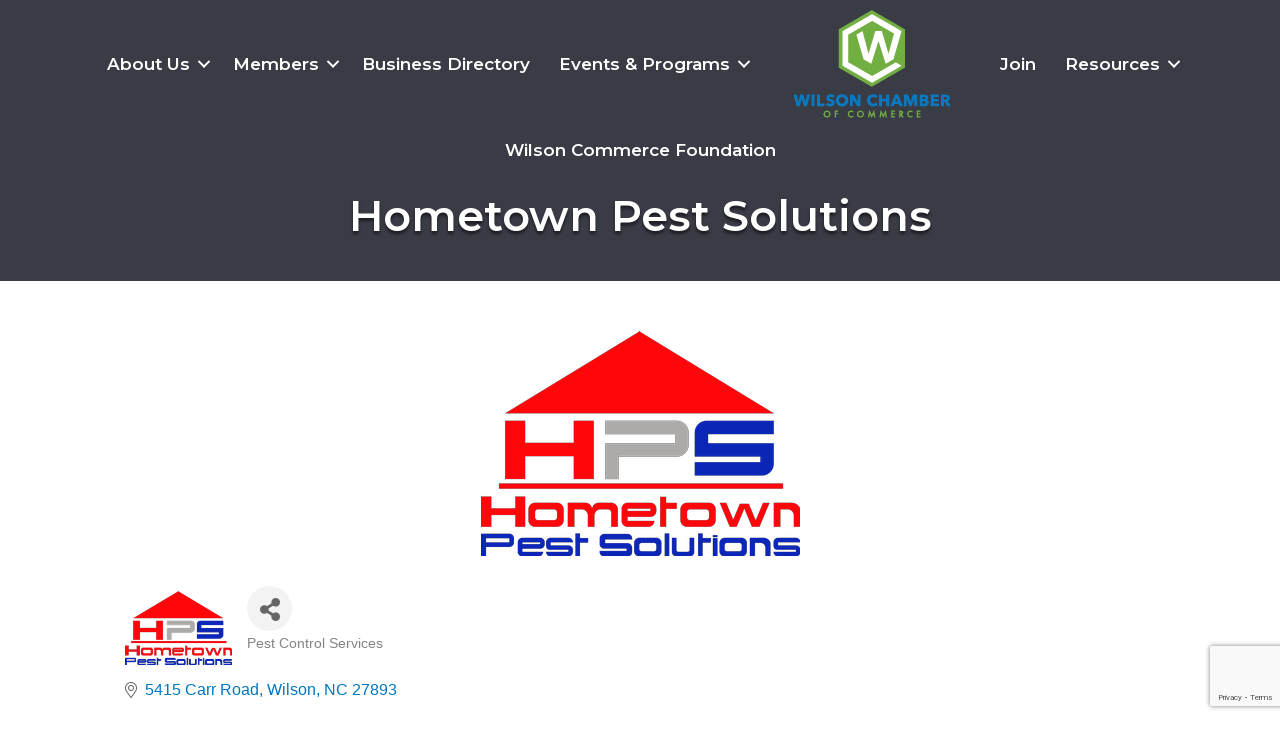

--- FILE ---
content_type: text/html; charset=utf-8
request_url: https://www.google.com/recaptcha/enterprise/anchor?ar=1&k=6LfI_T8rAAAAAMkWHrLP_GfSf3tLy9tKa839wcWa&co=aHR0cHM6Ly9idXNpbmVzcy53aWxzb25uY2NoYW1iZXIuY29tOjQ0Mw..&hl=en&v=7gg7H51Q-naNfhmCP3_R47ho&size=invisible&anchor-ms=20000&execute-ms=30000&cb=d9o5v4afghgj
body_size: 48422
content:
<!DOCTYPE HTML><html dir="ltr" lang="en"><head><meta http-equiv="Content-Type" content="text/html; charset=UTF-8">
<meta http-equiv="X-UA-Compatible" content="IE=edge">
<title>reCAPTCHA</title>
<style type="text/css">
/* cyrillic-ext */
@font-face {
  font-family: 'Roboto';
  font-style: normal;
  font-weight: 400;
  font-stretch: 100%;
  src: url(//fonts.gstatic.com/s/roboto/v48/KFO7CnqEu92Fr1ME7kSn66aGLdTylUAMa3GUBHMdazTgWw.woff2) format('woff2');
  unicode-range: U+0460-052F, U+1C80-1C8A, U+20B4, U+2DE0-2DFF, U+A640-A69F, U+FE2E-FE2F;
}
/* cyrillic */
@font-face {
  font-family: 'Roboto';
  font-style: normal;
  font-weight: 400;
  font-stretch: 100%;
  src: url(//fonts.gstatic.com/s/roboto/v48/KFO7CnqEu92Fr1ME7kSn66aGLdTylUAMa3iUBHMdazTgWw.woff2) format('woff2');
  unicode-range: U+0301, U+0400-045F, U+0490-0491, U+04B0-04B1, U+2116;
}
/* greek-ext */
@font-face {
  font-family: 'Roboto';
  font-style: normal;
  font-weight: 400;
  font-stretch: 100%;
  src: url(//fonts.gstatic.com/s/roboto/v48/KFO7CnqEu92Fr1ME7kSn66aGLdTylUAMa3CUBHMdazTgWw.woff2) format('woff2');
  unicode-range: U+1F00-1FFF;
}
/* greek */
@font-face {
  font-family: 'Roboto';
  font-style: normal;
  font-weight: 400;
  font-stretch: 100%;
  src: url(//fonts.gstatic.com/s/roboto/v48/KFO7CnqEu92Fr1ME7kSn66aGLdTylUAMa3-UBHMdazTgWw.woff2) format('woff2');
  unicode-range: U+0370-0377, U+037A-037F, U+0384-038A, U+038C, U+038E-03A1, U+03A3-03FF;
}
/* math */
@font-face {
  font-family: 'Roboto';
  font-style: normal;
  font-weight: 400;
  font-stretch: 100%;
  src: url(//fonts.gstatic.com/s/roboto/v48/KFO7CnqEu92Fr1ME7kSn66aGLdTylUAMawCUBHMdazTgWw.woff2) format('woff2');
  unicode-range: U+0302-0303, U+0305, U+0307-0308, U+0310, U+0312, U+0315, U+031A, U+0326-0327, U+032C, U+032F-0330, U+0332-0333, U+0338, U+033A, U+0346, U+034D, U+0391-03A1, U+03A3-03A9, U+03B1-03C9, U+03D1, U+03D5-03D6, U+03F0-03F1, U+03F4-03F5, U+2016-2017, U+2034-2038, U+203C, U+2040, U+2043, U+2047, U+2050, U+2057, U+205F, U+2070-2071, U+2074-208E, U+2090-209C, U+20D0-20DC, U+20E1, U+20E5-20EF, U+2100-2112, U+2114-2115, U+2117-2121, U+2123-214F, U+2190, U+2192, U+2194-21AE, U+21B0-21E5, U+21F1-21F2, U+21F4-2211, U+2213-2214, U+2216-22FF, U+2308-230B, U+2310, U+2319, U+231C-2321, U+2336-237A, U+237C, U+2395, U+239B-23B7, U+23D0, U+23DC-23E1, U+2474-2475, U+25AF, U+25B3, U+25B7, U+25BD, U+25C1, U+25CA, U+25CC, U+25FB, U+266D-266F, U+27C0-27FF, U+2900-2AFF, U+2B0E-2B11, U+2B30-2B4C, U+2BFE, U+3030, U+FF5B, U+FF5D, U+1D400-1D7FF, U+1EE00-1EEFF;
}
/* symbols */
@font-face {
  font-family: 'Roboto';
  font-style: normal;
  font-weight: 400;
  font-stretch: 100%;
  src: url(//fonts.gstatic.com/s/roboto/v48/KFO7CnqEu92Fr1ME7kSn66aGLdTylUAMaxKUBHMdazTgWw.woff2) format('woff2');
  unicode-range: U+0001-000C, U+000E-001F, U+007F-009F, U+20DD-20E0, U+20E2-20E4, U+2150-218F, U+2190, U+2192, U+2194-2199, U+21AF, U+21E6-21F0, U+21F3, U+2218-2219, U+2299, U+22C4-22C6, U+2300-243F, U+2440-244A, U+2460-24FF, U+25A0-27BF, U+2800-28FF, U+2921-2922, U+2981, U+29BF, U+29EB, U+2B00-2BFF, U+4DC0-4DFF, U+FFF9-FFFB, U+10140-1018E, U+10190-1019C, U+101A0, U+101D0-101FD, U+102E0-102FB, U+10E60-10E7E, U+1D2C0-1D2D3, U+1D2E0-1D37F, U+1F000-1F0FF, U+1F100-1F1AD, U+1F1E6-1F1FF, U+1F30D-1F30F, U+1F315, U+1F31C, U+1F31E, U+1F320-1F32C, U+1F336, U+1F378, U+1F37D, U+1F382, U+1F393-1F39F, U+1F3A7-1F3A8, U+1F3AC-1F3AF, U+1F3C2, U+1F3C4-1F3C6, U+1F3CA-1F3CE, U+1F3D4-1F3E0, U+1F3ED, U+1F3F1-1F3F3, U+1F3F5-1F3F7, U+1F408, U+1F415, U+1F41F, U+1F426, U+1F43F, U+1F441-1F442, U+1F444, U+1F446-1F449, U+1F44C-1F44E, U+1F453, U+1F46A, U+1F47D, U+1F4A3, U+1F4B0, U+1F4B3, U+1F4B9, U+1F4BB, U+1F4BF, U+1F4C8-1F4CB, U+1F4D6, U+1F4DA, U+1F4DF, U+1F4E3-1F4E6, U+1F4EA-1F4ED, U+1F4F7, U+1F4F9-1F4FB, U+1F4FD-1F4FE, U+1F503, U+1F507-1F50B, U+1F50D, U+1F512-1F513, U+1F53E-1F54A, U+1F54F-1F5FA, U+1F610, U+1F650-1F67F, U+1F687, U+1F68D, U+1F691, U+1F694, U+1F698, U+1F6AD, U+1F6B2, U+1F6B9-1F6BA, U+1F6BC, U+1F6C6-1F6CF, U+1F6D3-1F6D7, U+1F6E0-1F6EA, U+1F6F0-1F6F3, U+1F6F7-1F6FC, U+1F700-1F7FF, U+1F800-1F80B, U+1F810-1F847, U+1F850-1F859, U+1F860-1F887, U+1F890-1F8AD, U+1F8B0-1F8BB, U+1F8C0-1F8C1, U+1F900-1F90B, U+1F93B, U+1F946, U+1F984, U+1F996, U+1F9E9, U+1FA00-1FA6F, U+1FA70-1FA7C, U+1FA80-1FA89, U+1FA8F-1FAC6, U+1FACE-1FADC, U+1FADF-1FAE9, U+1FAF0-1FAF8, U+1FB00-1FBFF;
}
/* vietnamese */
@font-face {
  font-family: 'Roboto';
  font-style: normal;
  font-weight: 400;
  font-stretch: 100%;
  src: url(//fonts.gstatic.com/s/roboto/v48/KFO7CnqEu92Fr1ME7kSn66aGLdTylUAMa3OUBHMdazTgWw.woff2) format('woff2');
  unicode-range: U+0102-0103, U+0110-0111, U+0128-0129, U+0168-0169, U+01A0-01A1, U+01AF-01B0, U+0300-0301, U+0303-0304, U+0308-0309, U+0323, U+0329, U+1EA0-1EF9, U+20AB;
}
/* latin-ext */
@font-face {
  font-family: 'Roboto';
  font-style: normal;
  font-weight: 400;
  font-stretch: 100%;
  src: url(//fonts.gstatic.com/s/roboto/v48/KFO7CnqEu92Fr1ME7kSn66aGLdTylUAMa3KUBHMdazTgWw.woff2) format('woff2');
  unicode-range: U+0100-02BA, U+02BD-02C5, U+02C7-02CC, U+02CE-02D7, U+02DD-02FF, U+0304, U+0308, U+0329, U+1D00-1DBF, U+1E00-1E9F, U+1EF2-1EFF, U+2020, U+20A0-20AB, U+20AD-20C0, U+2113, U+2C60-2C7F, U+A720-A7FF;
}
/* latin */
@font-face {
  font-family: 'Roboto';
  font-style: normal;
  font-weight: 400;
  font-stretch: 100%;
  src: url(//fonts.gstatic.com/s/roboto/v48/KFO7CnqEu92Fr1ME7kSn66aGLdTylUAMa3yUBHMdazQ.woff2) format('woff2');
  unicode-range: U+0000-00FF, U+0131, U+0152-0153, U+02BB-02BC, U+02C6, U+02DA, U+02DC, U+0304, U+0308, U+0329, U+2000-206F, U+20AC, U+2122, U+2191, U+2193, U+2212, U+2215, U+FEFF, U+FFFD;
}
/* cyrillic-ext */
@font-face {
  font-family: 'Roboto';
  font-style: normal;
  font-weight: 500;
  font-stretch: 100%;
  src: url(//fonts.gstatic.com/s/roboto/v48/KFO7CnqEu92Fr1ME7kSn66aGLdTylUAMa3GUBHMdazTgWw.woff2) format('woff2');
  unicode-range: U+0460-052F, U+1C80-1C8A, U+20B4, U+2DE0-2DFF, U+A640-A69F, U+FE2E-FE2F;
}
/* cyrillic */
@font-face {
  font-family: 'Roboto';
  font-style: normal;
  font-weight: 500;
  font-stretch: 100%;
  src: url(//fonts.gstatic.com/s/roboto/v48/KFO7CnqEu92Fr1ME7kSn66aGLdTylUAMa3iUBHMdazTgWw.woff2) format('woff2');
  unicode-range: U+0301, U+0400-045F, U+0490-0491, U+04B0-04B1, U+2116;
}
/* greek-ext */
@font-face {
  font-family: 'Roboto';
  font-style: normal;
  font-weight: 500;
  font-stretch: 100%;
  src: url(//fonts.gstatic.com/s/roboto/v48/KFO7CnqEu92Fr1ME7kSn66aGLdTylUAMa3CUBHMdazTgWw.woff2) format('woff2');
  unicode-range: U+1F00-1FFF;
}
/* greek */
@font-face {
  font-family: 'Roboto';
  font-style: normal;
  font-weight: 500;
  font-stretch: 100%;
  src: url(//fonts.gstatic.com/s/roboto/v48/KFO7CnqEu92Fr1ME7kSn66aGLdTylUAMa3-UBHMdazTgWw.woff2) format('woff2');
  unicode-range: U+0370-0377, U+037A-037F, U+0384-038A, U+038C, U+038E-03A1, U+03A3-03FF;
}
/* math */
@font-face {
  font-family: 'Roboto';
  font-style: normal;
  font-weight: 500;
  font-stretch: 100%;
  src: url(//fonts.gstatic.com/s/roboto/v48/KFO7CnqEu92Fr1ME7kSn66aGLdTylUAMawCUBHMdazTgWw.woff2) format('woff2');
  unicode-range: U+0302-0303, U+0305, U+0307-0308, U+0310, U+0312, U+0315, U+031A, U+0326-0327, U+032C, U+032F-0330, U+0332-0333, U+0338, U+033A, U+0346, U+034D, U+0391-03A1, U+03A3-03A9, U+03B1-03C9, U+03D1, U+03D5-03D6, U+03F0-03F1, U+03F4-03F5, U+2016-2017, U+2034-2038, U+203C, U+2040, U+2043, U+2047, U+2050, U+2057, U+205F, U+2070-2071, U+2074-208E, U+2090-209C, U+20D0-20DC, U+20E1, U+20E5-20EF, U+2100-2112, U+2114-2115, U+2117-2121, U+2123-214F, U+2190, U+2192, U+2194-21AE, U+21B0-21E5, U+21F1-21F2, U+21F4-2211, U+2213-2214, U+2216-22FF, U+2308-230B, U+2310, U+2319, U+231C-2321, U+2336-237A, U+237C, U+2395, U+239B-23B7, U+23D0, U+23DC-23E1, U+2474-2475, U+25AF, U+25B3, U+25B7, U+25BD, U+25C1, U+25CA, U+25CC, U+25FB, U+266D-266F, U+27C0-27FF, U+2900-2AFF, U+2B0E-2B11, U+2B30-2B4C, U+2BFE, U+3030, U+FF5B, U+FF5D, U+1D400-1D7FF, U+1EE00-1EEFF;
}
/* symbols */
@font-face {
  font-family: 'Roboto';
  font-style: normal;
  font-weight: 500;
  font-stretch: 100%;
  src: url(//fonts.gstatic.com/s/roboto/v48/KFO7CnqEu92Fr1ME7kSn66aGLdTylUAMaxKUBHMdazTgWw.woff2) format('woff2');
  unicode-range: U+0001-000C, U+000E-001F, U+007F-009F, U+20DD-20E0, U+20E2-20E4, U+2150-218F, U+2190, U+2192, U+2194-2199, U+21AF, U+21E6-21F0, U+21F3, U+2218-2219, U+2299, U+22C4-22C6, U+2300-243F, U+2440-244A, U+2460-24FF, U+25A0-27BF, U+2800-28FF, U+2921-2922, U+2981, U+29BF, U+29EB, U+2B00-2BFF, U+4DC0-4DFF, U+FFF9-FFFB, U+10140-1018E, U+10190-1019C, U+101A0, U+101D0-101FD, U+102E0-102FB, U+10E60-10E7E, U+1D2C0-1D2D3, U+1D2E0-1D37F, U+1F000-1F0FF, U+1F100-1F1AD, U+1F1E6-1F1FF, U+1F30D-1F30F, U+1F315, U+1F31C, U+1F31E, U+1F320-1F32C, U+1F336, U+1F378, U+1F37D, U+1F382, U+1F393-1F39F, U+1F3A7-1F3A8, U+1F3AC-1F3AF, U+1F3C2, U+1F3C4-1F3C6, U+1F3CA-1F3CE, U+1F3D4-1F3E0, U+1F3ED, U+1F3F1-1F3F3, U+1F3F5-1F3F7, U+1F408, U+1F415, U+1F41F, U+1F426, U+1F43F, U+1F441-1F442, U+1F444, U+1F446-1F449, U+1F44C-1F44E, U+1F453, U+1F46A, U+1F47D, U+1F4A3, U+1F4B0, U+1F4B3, U+1F4B9, U+1F4BB, U+1F4BF, U+1F4C8-1F4CB, U+1F4D6, U+1F4DA, U+1F4DF, U+1F4E3-1F4E6, U+1F4EA-1F4ED, U+1F4F7, U+1F4F9-1F4FB, U+1F4FD-1F4FE, U+1F503, U+1F507-1F50B, U+1F50D, U+1F512-1F513, U+1F53E-1F54A, U+1F54F-1F5FA, U+1F610, U+1F650-1F67F, U+1F687, U+1F68D, U+1F691, U+1F694, U+1F698, U+1F6AD, U+1F6B2, U+1F6B9-1F6BA, U+1F6BC, U+1F6C6-1F6CF, U+1F6D3-1F6D7, U+1F6E0-1F6EA, U+1F6F0-1F6F3, U+1F6F7-1F6FC, U+1F700-1F7FF, U+1F800-1F80B, U+1F810-1F847, U+1F850-1F859, U+1F860-1F887, U+1F890-1F8AD, U+1F8B0-1F8BB, U+1F8C0-1F8C1, U+1F900-1F90B, U+1F93B, U+1F946, U+1F984, U+1F996, U+1F9E9, U+1FA00-1FA6F, U+1FA70-1FA7C, U+1FA80-1FA89, U+1FA8F-1FAC6, U+1FACE-1FADC, U+1FADF-1FAE9, U+1FAF0-1FAF8, U+1FB00-1FBFF;
}
/* vietnamese */
@font-face {
  font-family: 'Roboto';
  font-style: normal;
  font-weight: 500;
  font-stretch: 100%;
  src: url(//fonts.gstatic.com/s/roboto/v48/KFO7CnqEu92Fr1ME7kSn66aGLdTylUAMa3OUBHMdazTgWw.woff2) format('woff2');
  unicode-range: U+0102-0103, U+0110-0111, U+0128-0129, U+0168-0169, U+01A0-01A1, U+01AF-01B0, U+0300-0301, U+0303-0304, U+0308-0309, U+0323, U+0329, U+1EA0-1EF9, U+20AB;
}
/* latin-ext */
@font-face {
  font-family: 'Roboto';
  font-style: normal;
  font-weight: 500;
  font-stretch: 100%;
  src: url(//fonts.gstatic.com/s/roboto/v48/KFO7CnqEu92Fr1ME7kSn66aGLdTylUAMa3KUBHMdazTgWw.woff2) format('woff2');
  unicode-range: U+0100-02BA, U+02BD-02C5, U+02C7-02CC, U+02CE-02D7, U+02DD-02FF, U+0304, U+0308, U+0329, U+1D00-1DBF, U+1E00-1E9F, U+1EF2-1EFF, U+2020, U+20A0-20AB, U+20AD-20C0, U+2113, U+2C60-2C7F, U+A720-A7FF;
}
/* latin */
@font-face {
  font-family: 'Roboto';
  font-style: normal;
  font-weight: 500;
  font-stretch: 100%;
  src: url(//fonts.gstatic.com/s/roboto/v48/KFO7CnqEu92Fr1ME7kSn66aGLdTylUAMa3yUBHMdazQ.woff2) format('woff2');
  unicode-range: U+0000-00FF, U+0131, U+0152-0153, U+02BB-02BC, U+02C6, U+02DA, U+02DC, U+0304, U+0308, U+0329, U+2000-206F, U+20AC, U+2122, U+2191, U+2193, U+2212, U+2215, U+FEFF, U+FFFD;
}
/* cyrillic-ext */
@font-face {
  font-family: 'Roboto';
  font-style: normal;
  font-weight: 900;
  font-stretch: 100%;
  src: url(//fonts.gstatic.com/s/roboto/v48/KFO7CnqEu92Fr1ME7kSn66aGLdTylUAMa3GUBHMdazTgWw.woff2) format('woff2');
  unicode-range: U+0460-052F, U+1C80-1C8A, U+20B4, U+2DE0-2DFF, U+A640-A69F, U+FE2E-FE2F;
}
/* cyrillic */
@font-face {
  font-family: 'Roboto';
  font-style: normal;
  font-weight: 900;
  font-stretch: 100%;
  src: url(//fonts.gstatic.com/s/roboto/v48/KFO7CnqEu92Fr1ME7kSn66aGLdTylUAMa3iUBHMdazTgWw.woff2) format('woff2');
  unicode-range: U+0301, U+0400-045F, U+0490-0491, U+04B0-04B1, U+2116;
}
/* greek-ext */
@font-face {
  font-family: 'Roboto';
  font-style: normal;
  font-weight: 900;
  font-stretch: 100%;
  src: url(//fonts.gstatic.com/s/roboto/v48/KFO7CnqEu92Fr1ME7kSn66aGLdTylUAMa3CUBHMdazTgWw.woff2) format('woff2');
  unicode-range: U+1F00-1FFF;
}
/* greek */
@font-face {
  font-family: 'Roboto';
  font-style: normal;
  font-weight: 900;
  font-stretch: 100%;
  src: url(//fonts.gstatic.com/s/roboto/v48/KFO7CnqEu92Fr1ME7kSn66aGLdTylUAMa3-UBHMdazTgWw.woff2) format('woff2');
  unicode-range: U+0370-0377, U+037A-037F, U+0384-038A, U+038C, U+038E-03A1, U+03A3-03FF;
}
/* math */
@font-face {
  font-family: 'Roboto';
  font-style: normal;
  font-weight: 900;
  font-stretch: 100%;
  src: url(//fonts.gstatic.com/s/roboto/v48/KFO7CnqEu92Fr1ME7kSn66aGLdTylUAMawCUBHMdazTgWw.woff2) format('woff2');
  unicode-range: U+0302-0303, U+0305, U+0307-0308, U+0310, U+0312, U+0315, U+031A, U+0326-0327, U+032C, U+032F-0330, U+0332-0333, U+0338, U+033A, U+0346, U+034D, U+0391-03A1, U+03A3-03A9, U+03B1-03C9, U+03D1, U+03D5-03D6, U+03F0-03F1, U+03F4-03F5, U+2016-2017, U+2034-2038, U+203C, U+2040, U+2043, U+2047, U+2050, U+2057, U+205F, U+2070-2071, U+2074-208E, U+2090-209C, U+20D0-20DC, U+20E1, U+20E5-20EF, U+2100-2112, U+2114-2115, U+2117-2121, U+2123-214F, U+2190, U+2192, U+2194-21AE, U+21B0-21E5, U+21F1-21F2, U+21F4-2211, U+2213-2214, U+2216-22FF, U+2308-230B, U+2310, U+2319, U+231C-2321, U+2336-237A, U+237C, U+2395, U+239B-23B7, U+23D0, U+23DC-23E1, U+2474-2475, U+25AF, U+25B3, U+25B7, U+25BD, U+25C1, U+25CA, U+25CC, U+25FB, U+266D-266F, U+27C0-27FF, U+2900-2AFF, U+2B0E-2B11, U+2B30-2B4C, U+2BFE, U+3030, U+FF5B, U+FF5D, U+1D400-1D7FF, U+1EE00-1EEFF;
}
/* symbols */
@font-face {
  font-family: 'Roboto';
  font-style: normal;
  font-weight: 900;
  font-stretch: 100%;
  src: url(//fonts.gstatic.com/s/roboto/v48/KFO7CnqEu92Fr1ME7kSn66aGLdTylUAMaxKUBHMdazTgWw.woff2) format('woff2');
  unicode-range: U+0001-000C, U+000E-001F, U+007F-009F, U+20DD-20E0, U+20E2-20E4, U+2150-218F, U+2190, U+2192, U+2194-2199, U+21AF, U+21E6-21F0, U+21F3, U+2218-2219, U+2299, U+22C4-22C6, U+2300-243F, U+2440-244A, U+2460-24FF, U+25A0-27BF, U+2800-28FF, U+2921-2922, U+2981, U+29BF, U+29EB, U+2B00-2BFF, U+4DC0-4DFF, U+FFF9-FFFB, U+10140-1018E, U+10190-1019C, U+101A0, U+101D0-101FD, U+102E0-102FB, U+10E60-10E7E, U+1D2C0-1D2D3, U+1D2E0-1D37F, U+1F000-1F0FF, U+1F100-1F1AD, U+1F1E6-1F1FF, U+1F30D-1F30F, U+1F315, U+1F31C, U+1F31E, U+1F320-1F32C, U+1F336, U+1F378, U+1F37D, U+1F382, U+1F393-1F39F, U+1F3A7-1F3A8, U+1F3AC-1F3AF, U+1F3C2, U+1F3C4-1F3C6, U+1F3CA-1F3CE, U+1F3D4-1F3E0, U+1F3ED, U+1F3F1-1F3F3, U+1F3F5-1F3F7, U+1F408, U+1F415, U+1F41F, U+1F426, U+1F43F, U+1F441-1F442, U+1F444, U+1F446-1F449, U+1F44C-1F44E, U+1F453, U+1F46A, U+1F47D, U+1F4A3, U+1F4B0, U+1F4B3, U+1F4B9, U+1F4BB, U+1F4BF, U+1F4C8-1F4CB, U+1F4D6, U+1F4DA, U+1F4DF, U+1F4E3-1F4E6, U+1F4EA-1F4ED, U+1F4F7, U+1F4F9-1F4FB, U+1F4FD-1F4FE, U+1F503, U+1F507-1F50B, U+1F50D, U+1F512-1F513, U+1F53E-1F54A, U+1F54F-1F5FA, U+1F610, U+1F650-1F67F, U+1F687, U+1F68D, U+1F691, U+1F694, U+1F698, U+1F6AD, U+1F6B2, U+1F6B9-1F6BA, U+1F6BC, U+1F6C6-1F6CF, U+1F6D3-1F6D7, U+1F6E0-1F6EA, U+1F6F0-1F6F3, U+1F6F7-1F6FC, U+1F700-1F7FF, U+1F800-1F80B, U+1F810-1F847, U+1F850-1F859, U+1F860-1F887, U+1F890-1F8AD, U+1F8B0-1F8BB, U+1F8C0-1F8C1, U+1F900-1F90B, U+1F93B, U+1F946, U+1F984, U+1F996, U+1F9E9, U+1FA00-1FA6F, U+1FA70-1FA7C, U+1FA80-1FA89, U+1FA8F-1FAC6, U+1FACE-1FADC, U+1FADF-1FAE9, U+1FAF0-1FAF8, U+1FB00-1FBFF;
}
/* vietnamese */
@font-face {
  font-family: 'Roboto';
  font-style: normal;
  font-weight: 900;
  font-stretch: 100%;
  src: url(//fonts.gstatic.com/s/roboto/v48/KFO7CnqEu92Fr1ME7kSn66aGLdTylUAMa3OUBHMdazTgWw.woff2) format('woff2');
  unicode-range: U+0102-0103, U+0110-0111, U+0128-0129, U+0168-0169, U+01A0-01A1, U+01AF-01B0, U+0300-0301, U+0303-0304, U+0308-0309, U+0323, U+0329, U+1EA0-1EF9, U+20AB;
}
/* latin-ext */
@font-face {
  font-family: 'Roboto';
  font-style: normal;
  font-weight: 900;
  font-stretch: 100%;
  src: url(//fonts.gstatic.com/s/roboto/v48/KFO7CnqEu92Fr1ME7kSn66aGLdTylUAMa3KUBHMdazTgWw.woff2) format('woff2');
  unicode-range: U+0100-02BA, U+02BD-02C5, U+02C7-02CC, U+02CE-02D7, U+02DD-02FF, U+0304, U+0308, U+0329, U+1D00-1DBF, U+1E00-1E9F, U+1EF2-1EFF, U+2020, U+20A0-20AB, U+20AD-20C0, U+2113, U+2C60-2C7F, U+A720-A7FF;
}
/* latin */
@font-face {
  font-family: 'Roboto';
  font-style: normal;
  font-weight: 900;
  font-stretch: 100%;
  src: url(//fonts.gstatic.com/s/roboto/v48/KFO7CnqEu92Fr1ME7kSn66aGLdTylUAMa3yUBHMdazQ.woff2) format('woff2');
  unicode-range: U+0000-00FF, U+0131, U+0152-0153, U+02BB-02BC, U+02C6, U+02DA, U+02DC, U+0304, U+0308, U+0329, U+2000-206F, U+20AC, U+2122, U+2191, U+2193, U+2212, U+2215, U+FEFF, U+FFFD;
}

</style>
<link rel="stylesheet" type="text/css" href="https://www.gstatic.com/recaptcha/releases/7gg7H51Q-naNfhmCP3_R47ho/styles__ltr.css">
<script nonce="evmk9XAULCbCwGlt4IotLQ" type="text/javascript">window['__recaptcha_api'] = 'https://www.google.com/recaptcha/enterprise/';</script>
<script type="text/javascript" src="https://www.gstatic.com/recaptcha/releases/7gg7H51Q-naNfhmCP3_R47ho/recaptcha__en.js" nonce="evmk9XAULCbCwGlt4IotLQ">
      
    </script></head>
<body><div id="rc-anchor-alert" class="rc-anchor-alert"></div>
<input type="hidden" id="recaptcha-token" value="[base64]">
<script type="text/javascript" nonce="evmk9XAULCbCwGlt4IotLQ">
      recaptcha.anchor.Main.init("[\x22ainput\x22,[\x22bgdata\x22,\x22\x22,\[base64]/[base64]/bmV3IFpbdF0obVswXSk6Sz09Mj9uZXcgWlt0XShtWzBdLG1bMV0pOks9PTM/bmV3IFpbdF0obVswXSxtWzFdLG1bMl0pOks9PTQ/[base64]/[base64]/[base64]/[base64]/[base64]/[base64]/[base64]/[base64]/[base64]/[base64]/[base64]/[base64]/[base64]/[base64]\\u003d\\u003d\x22,\[base64]\x22,\x22w7k4w6UpfcOAD3rDlGTCisOCwpNcf8KsSGkUw5HCosOew4VNw7rDqcK4WcOeKAtfwq1XP31VwpBtwrTCtAXDjyPCl8K2wrnDssKVXCzDjMKReH9Ew5rCtCYDwoIVXiN+w5jDgMOHw5nDucKncsKVwqDCmcO3ecO1TcOgFcOrwqosdsOlLMKfLMOwA2/CuGbCkWbCmMOsIxfCrsKFZV/DusORCsKDa8KKBMO0wrvDuCvDqMOKwqMKHMKdXsOBF2A2ZsOow67CnMKgw7AnwpPDqTfCu8OXICfDosKQZ1NvwojDmcKIwpQgwoTCkjjCuMOOw692wpvCrcKsFsKzw48xXXoVBXvDqsK1FcKrwqDCoHjDsMKwwr/[base64]/w4lHb31QGcOXaCsow50mR8KZLjnCnMO3w5VwwqjDo8OhZsKAwqnCp2jChn9FwofDusONw4vDjFLDjsOzwqTCicODB8KDAsKrYcK/[base64]/wqbCjMKTTcKrwrZOwqjDthvDkcO+JglEMMKwwrEOYFYZw6ssAkMAQMOtGMOdw6nDq8OdPCQjERwfH8K9w7BqwoViGhvCth4rw5/Dq1Imw4whw4LCoBMySXPCmsOAw65ELcOewrnDk2zDqcOiwrTDp8KgZ8O2w7TCiV0zwrpkU8Kyw6rCmcOKHX0Zw47Dmn/CgsKtGhHDosOUwqnDlcOYwpjDgBnCmsKdw4rCmk49GVAHdj9hVsKMOkoHMQV4IRXCvzTCnmF0w47DsTY5MMOcw4UewrzDtwTDjRPCuMKCwpR/[base64]/Z8Kzw67CmF0dBMKzMS3CtcOqwoIBw7DCq3AWwqvDi8O6wr3DucO/[base64]/DicKBdcKjN8O8AzNBA8Ovw6rCtisrwpfDhUISw6NKw6jDrRFzQcKsLMKva8O/[base64]/Ck8KVTivDqsKQfsODw4/CnB18wqHDvXVrw4h0ScKzME3Cq2PDtQnDssKfNMORwpYXVcOZLMOcAMOFd8K0QEfCmTxRUMKBT8KnTDwFwo/DrMOWwooDBcOid37DucOMw6zCrFw7dMOdwoJ/wqYcw4LCrDgeMcKRwoMxH8Oowo0iW2duw6LDm8KUFsKbwpDDmMKdKcKUAwfDl8Oew4h6wprDpMKGwqPDtMK/GcOoDB8Pw4Y8T8K1SMOdQwYuwpkDLSHDrksyF0Y8worCk8KEw6ciwprDncKgQgLDsArCmsKkL8O0w7zCvGTCrsOlMsKURcOPfVQnw7stWMKDCMOOCsK/[base64]/[base64]/SMODwrvCr1TDs8KaJBYCCy/CjxJrw7MUIMKtw7jDsGpUwpYVw6TDjhzCkgvCglDDtMObwrBqIsO4BcK1w5gtwoXDuUDCtcKww73DqMKBVMKxBsOsBRwPwqXCnAPCiDHDnXx/wp5Rw4jDj8KSwqxYIsOKAsOdw57CvcKuJ8O0w6fCoHHCpgLDvR3CqBNRw4NTJMKAwqhNEgsywpTCtUFbeGPDmnHCssOHV29Nw7DClyPDhlI3wpVbwo/DjcOHwrpiZMKqI8KHe8OEw6Y2wonCjB0JAcOyFMK/w4zCl8KpwpfCuMKzccKzwpDDmcOOw4jCiMK+w6cbw5QgcCY6G8KPw5zDo8ORJUB8PHYBw6YFRmDCgsOTF8Oyw6fCrMOxw4rDl8OmJMOpD1TDt8KOBMOrTTzDjcONwqAkwrXDgMOkwrXDik/CllrDqcK5fzjDl2TDgVpRwqzCpMK2w6lpwrfDjcKWG8Kdw77CjMKCwr8pKMOpw5PCmgPDvljCqRfDhxPDp8OpVMKawoHDp8OCwq3DnMOsw7XDq2jCvsOnLcOLa0bCk8OlJ8K0w4gCCnhUE8OcB8Kkbi4MdkXDisKDwozCpcOXwoQtw4QhNSTDgSbDg0/DrMOQwrvDnEwcw65tTgtvw7fDt3XDni9jCVTDrQNKw7vDpBzCssKSw7HDrjnCpMO9w6R4w65wwq1JwojDksOQwpLCnHlwHilrVl08woPDjsOnwojCusK+wrHDu1/CsAsZNh5LGMK5C1vCnAAzw6PDhsKHAcKFwrh6BsOfwqnDqsOKw5cDwo3CuMO1w6/DtcKUdsKlWizCucKOw57ClgfDgRPDp8KQwrvDuzlLwpsxw7Vkwr3Di8OjIihvaDrDgcKxGy7CrMKyw7vDoEAEw7vDmXHDpcKhwrrCslPCojscGVsOwqvDhU/CqUsGV8OfwqUvBTLDmxEURMK3w7zDjm1Rwo/[base64]/CtSvCt30sw6Rqwp0AAhXDtMKhBhMpEjp0w5DDjDFcw4DDnsKbZQfCosORw7nCjFLClzzCmcKiw6fCvsKqwp5LMMOnwpTDll/CrVTDtV3ChTI6w4s1w6/DiQ7CkRIgCMKtYcKowrhtw792MVzCuBBDw5h5KcKfHydtw4whwox1woF+w7XDgcOEw7PDksKKw6AMw4B1wo7Dr8KxXgTCmsO2G8ONwr9hZcKMTgUcw7J0wp/CiMK7CSN5wrIFw6LCgVFmw5V6Mi9VAsKZJgjDhcOrwqTCtT/CghspBzwKAsOFVsOWwprCvBVbakXCr8OiIMOqD1BgVh5Zw5nDjlIjSikNw4jDhcKfw4JZwoTDl0IyfT0Ow7XDhwsZwprDt8OXw5Qrw6EoNW3CpsOXVsOXw6U/[base64]/Dr0vCjsKKLMOqw5fDv8KCw6bCv8K0A2cQw7gJw4HCgkwiwrbDpsOww4U/wrxCwoXCosOefyvDhw/DpsOdw5hzw49MZ8KbwoTCgk7DrMOCw4PDnsO/JizDmcOSw5jDrhfCsMKEclvCkXwjw7PCuMOrwrkTH8K/w4DClWVJw59mw7/ClcOrQsOAKhLCnMOXdFDDqnhRwqDCqgUyw6tjwpghSWrCmW4Ww6MPwrAtwqcgwrt8wqY5FU3CgRHCgsKpw7XDtsOew7gDwpl/w7lCw4XCsMO5L28jwrAKw58mwobCqkDDr8OaecKZK1fCnW53esOAVlgAVMKwwrfDoQTCixEPw6RowovDhsKuwpcjfcKUw6oww5NkK14ow69zBFIBw7bDtC3Dl8OGMsO7EMO8RU8eQAJJwr/[base64]/CgsOFCMOnbWQ4LSTDt8K9w5Q9IwDCg8Krw7bDoMO4wpgfa8Oow4FmVsO9LMKYCMKpw6bDtcKIM2/CqxdTH3Q2wpg9TcO8XjpxMcOYw5bCo8OQwqFbHsOfw4PDrAl7wpzDpMOZw7XDuMKlwplQw7rCsX7DsBXDq8KUwq7Do8OuwrXCt8KKwqvCr8KGGHsHDcOSw48Cwox5UWnCjCHCt8K8wovCm8OsacKRw4DDn8OnChEORT51WsKzR8Kdw4PDqXLDlywJwrjDlsKSw5LDh3/Dok/Cm0fCnGbCnTsTw6Y+w7gFw74Lw4HDuwsCwpV1w5nChcKSJMOWw7BQdsKnw5bChH/CgUQCUhZ+dMOAS2jDnsO6w6Z3ACTDjcKPdsOSExNtw5VeQnZSDR4twqx4SmEcw4Auw4VSY8OBw4paeMOXwq7CnA16S8OhwpPCm8OCU8OLQcO4exTCo8Kyw7Qvw4VZwqpCQMOow5l/w4rCo8K/[base64]/DqcO+w4hyw4R3w754wrrCpMOXb8OCHw1dCRvClsKIw644wq/[base64]/Cr8Kow5fClcKpDsKTSB5twq5TwoIiwr1IwpEcV8KhCQAKERtTXcO7C3bCjcKWw6ptwp/DmjR9w4oKwqoRwrt2bmtnGHcyC8O+LVDCuHvDk8KdaHBLwr7CiMO4w7QEwqjDvmQpbjk/w4fCkcK6ScOrKcK3w6llRm7CpR3Dh0R5wq9yN8KJw5XDlcKUK8K8GSTDiMOSZMO2JcKdKGLCn8OtwqLCgSfDqlpFwoJrOcK5wplDwrPCm8OpSgbChcOow4QHChxUwrNgZRJVw6Zlb8OCwoDDmMO8O0k0CxjDjsKrw6/DsUXDr8OuV8KXKEXDrsKCGE7DpggXZiBiRMOQwqjDlcKlw63DpykBcsO0LQ7DikoWwoA2wpnCt8KQChJTOsKNPcOJdw/DvxbDj8OxYVp9ZHkXwoDDjQbDqFLCsxzDssK5Y8K7T8Kgw4nCksOqKglQwr/CqcKVLxtkw4LDkMOOw4/CqMOcIcKkEHgNwrxWwq8FwpbChMKNwp4DNFDClMKOw751eh1qwpkuAcO+VhTCgQFXCm8rw4ozesKQRcKZw4JVw5AAD8OXVHFDw6lcw5TDksKxelp/[base64]/RcO3RcORLmfCknTDlm/Cvi0mwpTDo8O7w6Mhw6/CjsKqLsOEwqhTw4nCusKsw7HDksKmwoXDpHLCvgzDnmVmBMKbSMOwbQtNwqV+woglwoPDnMOaCEzCrFkkOsKjBwzCjTFTDMOGwprCkcOUwrvCk8OCFUnDjMKXw7Qsw7LDumXDrA0XwrzDs3I5wq/Cs8OmQ8Kxwq3DkMKcFw0+wonCtUE/KsO8wqoPQcOhw401c0pbG8OjaMKrFUrDvQZ2woNXw7fDucKQw7NfSMO/w4/[base64]/CpERfV8OVw4HCgwzCnsKpb8ORY8OTwpURwrZHJmIiwoHCpybCtMKBCsKIwrYhw64EJMOIwokjwqHDkBYBOBAEGW5Ww7QiesKOw5Q2w7/DrMO+wrdKw7zDgjnDlcOfw5fCkyLDsyo5w7McLGTCs3ppw4HDk2fCijnCjcOHwqXCt8KcEcKbwqJ4wpcTd11bSXZYw6lqw7/DrHXDpcONwqvCpMKQwqTDl8KZdXgYOz0Db2x/AUXDtMKOwpoFw5tqY8KcYcORwoTCgcOiE8KgwrnCjylTEMKCPEfCt3Iaw7/DnSrCvU0ZbMOYwoYXw73ChxB6KTLDoMKQw6UjF8KkwqPDt8OsRsOGwoVbWhvCjRXDokNiwpfCqlNgAsKwAH/CqjJBw4AmbcO5FsO3McKPQWw6wpwOwpVZwrIsw4llw7/DjR05UHYgJcKIw5J6OMOQwqPDhcK6OcOdw6XDvVhiHMOgTMKhSVnDi34nwq9Hw5vDokEKQUJ8w7bClCM5wppoQMOJHcK0RgQlK2N/wr7CuSZbw6nCulLDqDHDmMKsX1XCiEpEP8KSw7V6w4AzW8OnAkgEe8O2Y8Kbw4dKw5QwMBVLasObw5PCjMOhfsKvNinDu8KQL8KOw47Do8O0w540w73DpcOvwoMII20cwqDDnMO4c3DDhcK/SMOhw6Z3bsOzdhBORyjCmMOoEcOfw6TCrsOEQCzChD/DsyrCoiApHMKTGcKQw4/Do8OPwogawrxJZmFDaMOEwos9FMOgVS/ChsKudFfDhTcFQ1tfNg3Cn8KcwoplKQLCisKAV13DkB3CtMKAw5p3CsOuwq3CgcKvSMORB3nDgcKNwrskwozCksK1w77DjUHCunYCw5gXwqISw5DCicKxw73DpcKDbsKfM8Kjw71Pw6fDg8KkwpkNw7rCugodGcOCF8OUcGHCtsK/[base64]/wpjCukHCq8Krw6bCosK+w6JyDsOfQcOMwpPCr0fCvMKewocGHjMVfXTCv8KAZmApc8KAW3jDiMO0wrLDqURXw63DggXCjGfDh0QXNsKKw7TDrF55w5bChhZAw4HCnmnCscOREWk7wp7Cl8KXw5PDm3jCrsOFB8O4VSslNRV1ZcOnwq/DjmxQbRLDt8OMwrLDscKhacKtwqxEcRXCscOfbQUswq7Cv8Odw71ywrwpw47ChsOnfXQxUsOnN8ODw5PClMOXesOWw6koIsKOwqLDsCZ+c8K3NMOhC8KndcK6JyDCssKPIHEzIBtlw6xAMCUCe8KxwoJcY1ZAw5kPw6fCjirDk2VGwq5fdw/CicK9wpkyHsOVwrUuwqzDnGrCvDxNBlnCicK/S8O9GVrDuHbDgAYCwqnCsXFuDsK+wpd9UjTDgcOXwr7DicOow4zCocOvWcOwKcK8ecOLQcOgwpFQScKCdA4Gwp3Cml7Dr8KOScO/wq4iPMOZb8O8w5Rww704wonCqcOKRQfDjzLCgT4gwoHCvG7CmsKiQMO9wrMTTMK2IiZ/w6MRe8OBAg8bQhhCwrPCt8Krw7TDnn4nQsKcwq1FIG/DvTg9X8OAIcKTwoodwr1Sw60fwp7Dq8KmV8OVXcKkwqbDnWvDrmYCwoHCrsKEEcOic8KkTMOHccKRd8K/RcOeJRlcXcOUCwR0JEYxwqlGBcOww7/CgsOIw4zCs3HDnD7DkMOsXMKGYVZ1wok+NRd0GcK4w5ALG8O5w4jCj8OsdHtxRsK2wpHCnFEhwq/Dh1rCoDB6wrE1Fj4Yw7vDmVNeYE7Cux9tw43Cj3fChSQCwq9bNsO8wprCuEDCncONwpcQwojCgnBlwrZXccO7dsKnbMKlZi7DlytNVFs8HcKBIg00w6nClWzDm8K/woHDq8KZVigyw7hew4d/VngFw4HDqxrCiMKNGX7CsRfCjWnClMK/F1A9UXNAwovCtcOWacKiwrnClsOfH8KzJ8KZThTCncOlBnfChcOeAytnw54ZbgprwoVhwqNZO8OpwpdNw4DClMOJw4ELVGjCgm5BL2DDpnfDrMKyw6bDvsOmc8Oow6/[base64]/w4DDm21dw5EBw5XDnw0eZcOuwq9IdsKOOlHCmDDDoUcYScKaQ3/[base64]/DusKowrrDgyfCu8O3wpPCpMKywqY6VsKmUcOCOcO7wqzDmUJIwpgFw7nCtTZgC8KcOMOUXm3Cr0VEBcK2wr7CgsOfQC5CAVvCrAHChnfChmgUBsO9AsOVCGrCtVDDtjHDvnTDmMOzbMKMwpDClcOFwodOZDLDvcOUKsOPwq/CosOsI8KLZXVPRBDCrMOqAcO9WV4Cw4kgw7nCrxNpw4PDosKSw64lwp8QCXYzKl96wr5Cw4rCnHsLU8Ouw4LCoyk6IQXDhCpnDsKMMsOIcT3Cl8Ouwp4RG8K3Cwdmw4Iyw7nDpsOSMxnDjxfDjcKRO20Ow6TChMObw63Ci8OswpXCqHogwpPClgLCtcOlMVR/Ywgkwo3Cp8Oqw6fCo8K+w5wzfS5RS2MqwrjCjm3DhhDCusOYw7vDiMKzVSnDvDbDhMOWw5/Do8K2wrMcTxfCpBwyMB7CocKoRFvCuAvCscOHwrfDo2xmem5Iw7PDlGHCvjBtLHNaw5bDtjFDCyV5NMKMYsOAAjzCjcKPWsK+wrU/W2pkwr/Ck8OaPsKLOScKAcKVw63CjBDChFU5w6TDgMOVwoXCj8O7w63CmsKcwo4/w7fCrsKdG8KCwofDowh+wrAcU3LCqcKHw73DisK3WMOIY3bDlcOpVBXDlG/DiMKkw4geIcKfw4PDnHrCv8KnMwBRMsKpa8ORwo/[base64]/[base64]/[base64]/CksOlwpQSfQgKw6s1L0XCqsO1w5nCu3DDqcOWfMO4B8OFwokcP8OZVD8UWV08CwjDnw/DicKLfMK9w63CqsKmVxbCncKgRVfDr8KcMTgnAsKuPcOHwojDkxfDqsKcw43DuMOmwrPDjXdSKwh+wq46eCvCjcKSw44zw4Ylw486woXDhsKNEQsNw4tyw7DClUbDhcOgMMOtCsKgwqPDgsOZXFAgwpYoRXMDAcKIw4DDpVbDpMKNwosCT8KqMTESw7rDmG7Dhh/CqTXCjcOewpV3CsK5wr/CksKKEMKEw7gYwrXDr3LDnMK7KcK2wq93woJiZRobwpDChMKFVxERw6Vtw7HCnyd3w44JPgccw4ggw7PDr8OUGGgTTVPDh8OpwqYyVMOowpnCoMORFsOiJ8OWCsKHYQfCm8KTw4nDksKyNEk6aX/DjypqwpXDolHCvcOSGMO1J8OAeEZSF8KYwq7DhcO/w7BPPcOUYMKpSsOmKMOMw6xDwqUMw6DChlVUwp3Dj3xqw63CijF3w4fCk3ZHWFBeRMK0w5E9HMKqJ8OJTsO2AsO+RkkXwo9aERDDhsOCwq3Dh3vCkXwWw6dTFcOdLsKYwozDmGlZf8O+w4PCvxFywoLCksOkwpozw7jCpcKnIA/CuMOzRFUCw7zCtsKjw7Q0w4gnw4/Dll0mw5zDrQYkwrzCvMOKG8KmwoE2BMKfwptdw6QhwojCjcOewpJUf8O8w7nCpcO0w5QtwpbCg8Obw67Dr3TCjB0FOhrDpXoVaB52e8KdfMODw7JBwppyw4HDsDgFw6MnwrXDihfDvsKvwrvDtsKxBsOCw45twoBTHEl/HsOXw5o8w4bDi8KTwp7Ch23DvMOTTj4aasKoKhBvCgk0eRnDsx8xw4fCkTkWPcOTC8OZw4HDjnbCmjcrwpA2T8OpAiNVwrM6P13Dl8K1w6BUwogdWVrDt34iLMKWw5FAAsOFZGLChMO7worDogPCgMKfw4JawqR1ZMK7NsKwwo7DjsOufQDDnMKNw7/Cv8OMLhXCsFXDvAlAwr07wqjChcOwdG7DtTLCqsK3cyXCnMO2wqdaKsO5w6Ahw5gDQho4CsKPJX/DocKlw6NVwovCqcKGw4k4XAXDnljDpxZqw5sAwqEEOCp4w59KdRDCghUAw5/Cn8KYCQULwr5kw7k7wpLDkxDCnWXCssOHw7PDqMKQKA5CXcKxwrTDnA3DuC1GNMOTBMOPw7ILAsOjwrTCksKkw6fDlcOhCAVvaBvDq3jCs8OMwoPClAoUw5nDkMOABG7CscKbQcKoMMOSwqfDnzzCtztodXfCtUoBwpDCmA5mdcKzNcK1amHDqh/[base64]/CtsKcCnFHBXBMEcOgw43Cq8OCwrTDrA1pw4lua0DCscOMCSLDvsOVwrgbAMOAwrDDiDw/[base64]/CukEuw5vClcOobsK9wo8kKQHCsMOQcAs3w7LDsQ3Dkxd7wqY8LWRBSGfDoyfCp8O7CAfDtsKvwoIoT8OlwqLDl8Ocw4PCncO7wpfCpGjChXXCpcO7NnHCtsOCXj/DusOPwobChG3DhsOLNH/CtcKffcKmw5fCqw/Ckltfwq4jcGjCtsO1TsKmMcOVAsOPXMKUw5w1VUTDtDTDj8KvRsKNw67ChFfCoXAuw6fCscOvwpjCqMKROynCgsK3w4YoABbCrcKuDmpGcnfDoMOMRD8ASMK0e8OBNsKOwr/CmcOPR8KyWMOqwpUMb3zCg8O9wo/Cu8OUw7swwr/Cjm5RecOZIxbCv8OUTjB5wrphwpluIcKVw753w71zwrzCpXrDmMKjccKpwowTwphGw6bChAodw6bDtH/CpsKcw4x7dXtqwrDDpj5Gwqd3P8OFw5/[base64]/CsWnDpMKvw6bDrcOHexlewpsaw7zDu8Onw7h6FEIac8K3XDbCicOSYVrDk8K3asKZClrChjpTRMKow7rCnAvDmMOvSmwxwqQawrEywpNdJns7woV+wp3DikUcLMOLZMOFwpV4LnQlJxXCmREBwrbDgE/DuMKVd2fDpMO7F8OCw6/[base64]/DpBgQDGgaO8O/wo4QVsKkwqsdV27DpMKsfBXDvcOKw5dnwoTDtMKDw494OgIpw6/CpxVfw4xoQgU+w4PDtsOSw6zDqMKuwr1pwpLChSMAwrLCiMKcD8OGw7lGT8OjHxPCh2/CusKUw47CqnsHS8OOw5suNE8kcE3DjMOEUU/[base64]/DrBgUNAZkwpHCt8OAw4nCplvDkjrDk8Ozw7R8w6fCngl6wqXCoTHDm8KPw7TDqG8owrIqw7tbw4bDklzDtWvDs3bDq8KWMArDmcKlwp3DnXAFwrYKD8KHwpJhIcKvfMOxwqfCm8OgCSzDssKTw7FQw6lsw7jCkjUUX1zCqsOEw5/CqwlyQsOMwojCsMKcZj/CocOyw7xUDsKow5gLPMK8w7UoNMKRSRPCpsKeD8OrT27Dj0tnwrsrbWXCtcKowoHCisOYwprDq8O3ThIrw4bDu8KqwoATbEXDnsOMeBHCmsOQD13ChMOvw5YBP8KeMMKJwr8Za0nDmcKLwrDDsALCvcK8w67DuVLDuMKLw4RyaQYyX1wyw7jDs8OtOW/[base64]/eTHDpSPCkWoBw4ADw4guDgrCuMKPwpLCisOSGzfDpyjDqcKdworCsWxlw7LDgMK2E8KbR8OSwpTDl2xCwqXCjSXDksOKwrTCvcKhDMK8AiEJwo/[base64]/[base64]/DgnF7w6h4w7Ezw4zDp8KPXcK8w5opIcOKZ8K6SjTCv8KTwrMWw7rCiDnDmSsMQR/CiDtWwofDsChmcA/[base64]/AxMcPsKIwqXDmgIfHlc3wrTCu8Ovf8O5b2hVJ8KvwrbCh8KBwoxxw7zDkcOLMXfDn1xbWQYLQcOjw5RewoPDpmHDisKGP8OefsOZcFZ5wo1UeT5gZ39Iw4J1w73Di8KFFcKvwqDDtWzCtsO0K8OWw5F5w48+w44sLRhxYh3DnzZ3IMKPwrFUcQ/DhMOrZWRGw64gEcOJC8OaZiw4wrM0LMOawpTCrsKcbyLClsOCDnk+w4wqRnJ1dMKbwoHCiWF8NMOfw5bCs8KEwqbDuynDlcOrw4DDusOlfMOuwoLDr8OGMcKwwozDrsOnw4VCScOywrkuw4rClQJFwrAEwpszwo07GSvCmBVuw5wjRsOAbsOaXcKLw69kF8KZWcKlw5/CrsO6RsKCw4nCvBMwLCzCqHTDpyXCj8KVwr9Lwrkpw4EME8Kswo5hw71IV27CmsO5wpvCj8K7wobDicOnwq/Dhi7Cr8Oxw41ew44+w7fDmGDChhvCqSAkRcO2w5Bpw4TDmDjDpGjCkxd1L17DvkPDskIlw7gofFrCnMObw7PDsMO/woApLMOvL8OwIcOcAMKfw5BhwoM1B8OawplYwq/DuCEJPMOHAcODGcO2UUHCssKQaj3CqcKUw53CilLClS5yWcONw4nCuSo6Lwk1wqLCpcOiw54nw5E+wp7CnicFw5rDjMOpwooHFGzClcKlAUk3NXXDo8KDw6kew69ROcOaUnrCrEQ+R8KtwqLCjBR3ZGsyw4TCrElQwo0kwqvCtUjDuAZuYsKLDEDCp8KowrBsUR/DuRHCgxtmwpjCoMK+WcOIw7B5w4vCosKOP3cyO8OOw6nCuMKJacOJLR7DmlEfY8KgwpzCtR5ywq0Owrk4cXXDocOgAA3DklZdXcOzw4pdcBXChArDjsOiwp3ClTbDq8O0wplOwpjDnVV2PFdKM0hSwoA7w4fCoUPCjSLDuF1/wqBJAFcnNDDDmsOyMsOSw6A1DhtMVhTDgMKARE9+WHYtfcOcb8KGKwl5VxPDtMOgU8K/Ak51fip7UDRGwrjDlCl0LMKxwq3CigzCgQl4w6kswoUvMUYvw6fChHvCs17DgcKtw5VYw4k7fcO/w5lywr7Co8KPBlfDhsOdZ8KLEcKHw4TDi8Oow73CgRbDiRkPCEnCoRcnWEXDoMKjw6Q6wqPCiMOjwrLDqVVmwow+a1bCvhsLwqHDiQbCl15NwrLDh1vDuDvDmcKmw6ojXsOFH8KQwonDoMKKQHUhw4/Dv8OoMB4WdcOScBDDrjcmw5rDj3dxZ8OowqFULBTDgkdnw4nDpsOmwpcdwpJzwo3DvcK6woJ3ElfCkDpkwpxEw6PCtsKRWMKVw7vDsMKaIj5Xw4AINMKnBhTDsUxZc1fCucKPDV/DrcKRw73Dkztgwp7DvMOkwqQ2wpbCv8KMw7TDq8KwGsKuIVNKdMKxwq9PYy/CtcO/woTDrGXDrsOywpPCiMKNahNhfSnDuDzCvsKbQHvDsjTCkRPDscOOw7V5wrdxw6TCicKVwpnCg8KAUWLDqcKFw65aBhkKwoQlZ8OkNsKTA8KZwo1KwpLDoMOCw7tKSsKlwr7CqR4CwpbDkcO0ZcKyw64bTcOXT8K0DcOoK8O/[base64]/DuMKswooWUxAgWmppbgozw5rDi8OdwrPDsVodZwAFwqjCpyI6fcOBCnRIY8KnIWkWCybCrcOAw7FSaF7CtWDDn0XCkMOod8OVwr09WsONw4XDgkHCrUDCsx7DocKPBF4wwoY6wovCulvCizEuw7N0BzAIesKSLcOKw5bCmMOlegXDm8K3ZMO/wrcITcKPw4wqw73DiiggXcKrVjRCDcOQwrd8w4/[base64]/w5dHFsK1e3DCoMKpw6bCrifCmzgMwp8IPl5QwpTCvgBlw5hSw6bCpcK8wrbDvsO9EWs7woxhwptVF8K4OVDChgjCuwJAw63CpcK/BcKoQXdLwrZTwqzCoxtIRR4CeTlSwpjCisKvJsOLwrXCkMKCLx00LCliCXzDoj7Ds8OAeUTCkcOXF8OsZcOGw4JAw5gSwpTChF9ZMsKawqQpTsOtw4XCncONC8OtdD7ClcKPcCPCmcOkKcO0w4nDg0fCksKWw5nDiUDChC/CpVDDijwowqlVw7kXV8OZwpoPXihRwqHDlyDDg8KVZsKIMl3DjcKYw4fCmkkDwpspW8K3w5k2w4EfDMKNRcOywrNufTFAAMKCw5JjVsOBw5LChsKFUcKlJcKSw4DDq2oZYhUMw48sDwPDoHvDpylow4/DuVpEUMOlw7LDqcKzwrR/[base64]/[base64]/[base64]/CrV9/[base64]/DpsKRHT/DjVHDpRpUw4jCucOCeBQKbWI2wpwFw7XDtxo2w6JwTsOgwrI9w7kbw4HCnQxsw4Y9wrXDnGYWFMKdBcKFBT/[base64]/Cr0vDmUTCr03DnHgADj/CqHnDhWNnfsObwqoWwo5cwqYkwoFlw4xDPMOLKybDkn8iVcK1w7J1diBuw7EFbcOwwolgw67CjMK9wr1eCcKWwqouMsOewoTDjMKMwrXCrm9Tw4PCoAxmG8OZIcKsQsKGw5BDwrYEw6ZxUXvChMOcFX/Co8KjLU96w63DlxVbIHfCjcKWw4RewpEXDVdBZcOEw6vDjWHDr8KfcMKJfMKJW8OEbG/CqsOpw7TDswl7w6/DosKewqPDpDcBwqvCi8K7wrxVw415w7vDtkQde0nClsOTdcOFw5cAwoLChCrDsQwSwqEtwpzCqDjCnxlvK8K7QUrDk8ONCQfCoVthB8Kpw47DrcK2ccO1Z0lPwr1YMsKrwprCncKXw7nCgMKMWh0/wofDnCp3EMKQw6zCmhsTMivDmsKzwrESwonDq1dkGsKRwpTCvCfDhGlOwqTDt8K9w5nCmcOJw6ZlYMOHewMxCMO+FlpRDkAgw5fDs3g+wqpuw5hRw6jClFtRwrnDuG0Gw557wqlHdBrDlcKHw6Rmw5l6Hxsdw6ZvwqjDn8KfYisVAzPDiAPCkMKpwr7ClHoyw5hHw5/[base64]/DpcKOwo3CmcK3FRxzVsOwWCfDnn7ChwxiwrfDoMKxwqjDomfDqcKNJgfDnMKiwqTCt8O8SwvCiWzCvXgzwp7Do8KkC8KYRMKfw6Fbwo/DgsO2w7wLw7/[base64]/Cn0nDrlzDpMKnwpELwovCmMOnwrhnVTdQAsOmTkgrwr3CqhBVYBp9GcOXWsO3wprDkSw9wr/DvxN9w5TDtMOmwq1gwoDCq0fClHbCssKJT8K3KsOQw68TwrJowqPCi8O3eHxZeSHCkMKFw55bw4rCgQIqwqJ8M8KdwqfDtsKLEMOlwq/DjcK5w4sjw5V0ZQthwohGAg/CkUvDn8OWPmjCpFTDhgxYesObwpTDnDo5woPCsMKnIndXw57DrcKEW8KLLyPDtx7CiFQmwpNPRBnDnsOvwo4xUE/[base64]/Ck8Ohw6BYdwjDqGjDrgfCgsKvVcKewo0Xw6PDv8O3KwXCtVPCnGPCj0XCo8OnX8ORQsK/cwzDh8Kgw4jCj8OqX8K3wr/DlcOhVsKfMsKLIMOqw6N8SMKEMsOZw7LDlcK1w6Ypwo1nwocOw4ExwqLDlsK/[base64]/[base64]/w718wpnCkjMKw7fCksKLw5UmwoEHw5VbJcOHI03DllrCs8O0woAnwrbCtMKqWhnDp8KlwrPCnBB+G8KlwolqwpDDs8O7K8KfSGbCuy/[base64]/ClMOXw6I1w5FzLsOJwobDuMK4f8OdwoLDomPDqjPCgcO8wr3DrDsXLzdswoDCiSXDgcOOKwTCoGJrw4bDugzCunNMw4Fuwp/[base64]/K8OEwpMOZBrCu8OLw6tsPl/Dqydpw6jCtcOAw7XCnxfDqmDDncKzwogUwq4HZxY9w4bClSXCicKPwp9iw4jChcO2asKswpdPwrpFwqLDuizDq8OTbGnDhMOfw4LDiMOVTMKpw6NYwokAdkw3GD1CMF3Dpmd7wr0Aw6nDhcKcw4DDscOLNsOrwpYiLsK5GMKaw4HChGY3FxTCv1TDvkHDmcKdw6/CncO+wrF6w6A1VyLCqSbCnF3Cmx3DncOBw5ltM8K2wox4dMKOL8OdC8Ofw4XCusKlw4BVwqRKw5jDhWs2w4Q9wpXClyNjc8OqZ8OYwqDDtsOFVkMUwqnDmj1weREfBC/Dq8KXDMKlbHEGVMO0R8Ofwq3DicKGw63DnMK1fXjChcOSWcOsw6fDhMODQkbDsF0Nw5XDicOXSCvChcOJwr3Dm2vCqsONdsO3dsOXb8KHw4rDn8OYPcOswqggw4lKA8Oiw6dlwpURZHBGwphmw4fDusOrwqsxwqzCrMOTwoN5w6LDuGbDpsO7w4/Dtmo1PcKGw5rDgQNjwpl6K8Ovw5tSF8KMICh2w60lasOsTDcGw75Lw61twqtHTDJZTULDp8OXAifCiwsJw7TDiMKWw4/DvkDDsVfChMK5w4YGw67DjG1PM8Ovw6grw7jCvjrDqzfDg8OHw7vCgSbCtMOmwpLDo2jDqsK5wrHCnsK6wpjDu0AnZ8OVw4Idw43CusOYanTCrMONTkPDsBnDhhEgwrfDhDLDmVzDlsOJNW3CicOAw59EPMKwSxYXEQLDsxUcw79ZFjvDmkbDusOKw641wrpuw7d/AsO/wphhLsKBwo4jeBo8w6fDuMOLD8OhTGAYwqFpGsKVwoFeEQ54w7/DqMKjw4N1aUHCm8OXO8OBwp7CvcKhw4zDljPCisK3FijDmn/CiCrDoT1oeMKJwrHDugDCnVFERzLDrUcvw6/DmcKOfGZiwpZMwoo4wqHCvsOIw7QGw6Ijwq7DicO6JMOxXMOlLMK8wqfCusKmwrohecONXH9rw4jCqsKfbWJwG3J2aUw+wqDCu0oINAEHUkzDuzDDtCfCr3AcwqzDgmhTw67Dk3jCv8Oqw6JFfyE6NMKeC3/[base64]/[base64]/[base64]/[base64]/wpNiw5vCn8KEwrnDkmTDriDDiFtRYcONNsObwo08w7nDhwjDmMOkUMOOwps0QDICw6Yewp4DcsKDw68wBgEIwr/CvFIKUcOGBxTDm156w608fCrCnMOaVcOQwqbCmywtworCicKKTFHCn3xvwqIUPsKHAcO4TAp3H8KCw5/DvcOwIQFgURM8wovCsg7CtFjDu8OeaDcsCsKMGsOFwrVGKcOZw6rCuy/[base64]/RQJVIk1Vwp3CgsKqOmJ/WgzCmsKGwo5Lw5LCscOjZMOOXcKpw4nCl1pGLl/DiCcaw70Aw5LDjcONXh9XwonCsFVEw7fCqcOgMcOrXsKLXCdSw7DDiS/CgFjCuF8uY8K0w6J0ZzQZwr1eZw7ChigUeMKhwqPCqwNDw5TCniXCp8O5wrjDoBHDnMKxBsKnw57CkRTDpMO5wrzCk1jCvw9Tw5QMw4QxegnDoMOMw6PDoMKwW8KYGnLCosOoTWcvw5ozHSzDtx/[base64]/w6fCu8KKwqxKw7DCv8Ogw7xjw67CoMO0wo89PMOMFcOiX8OvLXh6JRfCl8OhC8KEw4/[base64]/[base64]/w6/Dt8KfIMKPw41iAhACasKCwr5bJiE+TDAPwovDm8O5H8KqJ8OpSzHChQDCp8OYH8KgOURzw5PDmMOqWcOcwr0yP8K/[base64]/DlTnCpgzCt8KGLRMKw68xwrLDusKKeGjDnlrDjj4mw4fDqcKYOsKIw4ASw5daw5HCncKWUMKzE17CvcOHw5jDtxnDvTHDtMKvw5Z2JcODTUgiS8K6asKHAMKzNUcDH8KqwrACE3TCrMKhWMKgw7c/wqweSzF4w6drw4/DkMKyU8KLwpgaw5PDssKmw4vDuRojHMKAwq/DoxXDrcOCw4ENwqtQwozCj8O7w7HCljpGw717wodxw5/CujrDsSxeAlVIEcKawqgJQMOAwqjDk2XDjMOHw7NTQsO9V3TCicKjASQqawIiwoUgwppNTXPDrcOwJkrDtcKFckcmwpd1FMOAw73CjnjChlTDigbDkcKew4PCjcO0VsK4bG7DsGpuw4RVOsO5w5Jsw6QFCsKfDBDDtMOMUsK5w7HCucKrXWNBV8K0woDDhylQwo/CkWbDmMOOYcOUOlPCmQLDoyfDtsOpCXzDrhYUwo94GmVXJsOBwr9kA8Kvw4bCsHbCkGzDssKtwqLDuzRxw57CuwN5L8OpwojDqj/CpRp0w4LCt34ywq3CscKbecOARsKuw5vCkXB4bm7DhGdfwpxLTgbCgzoRwqvClMKMc30VwqJpwrp0wosuw7E8DMOWRsOHwo8mwrkqb1PDgUUMCMOPwpPCjBF8wphvwqHDt8OYIcKcCMKwLhsTwrwQw4rChMOKXMKmO01XCsOTBj/DsBDCq33DqMOzMsOSw49yHMOaw7DDsnUkwrPDtcOhaMK6w43DpiXDqQMFwpp6woEPwpd6w6otw7tKYMKMZMK7w43Dv8OtKMKBAx/Dp1Q9RMOrwojDrMOdw6Brc8KUSw\\u003d\\u003d\x22],null,[\x22conf\x22,null,\x226LfI_T8rAAAAAMkWHrLP_GfSf3tLy9tKa839wcWa\x22,0,null,null,null,1,[21,125,63,73,95,87,41,43,42,83,102,105,109,121],[-1442069,726],0,null,null,null,null,0,null,0,null,700,1,null,0,\[base64]/tzcYADoGZWF6dTZkEg4Iiv2INxgAOgVNZklJNBoZCAMSFR0U8JfjNw7/vqUGGcSdCRmc4owCGQ\\u003d\\u003d\x22,0,1,null,null,1,null,0,0],\x22https://business.wilsonncchamber.com:443\x22,null,[3,1,1],null,null,null,1,3600,[\x22https://www.google.com/intl/en/policies/privacy/\x22,\x22https://www.google.com/intl/en/policies/terms/\x22],\x22NG2ykYRmq8FhCPlb/rQevh1g9vmzN78IFWikzSZebAk\\u003d\x22,1,0,null,1,1766939175554,0,0,[248],null,[126,234,40,149],\x22RC-SgNeTpho15x_AA\x22,null,null,null,null,null,\x220dAFcWeA5ZtDnLUkFtn_w7144cNzFjUzxpqL5QdipsYjfdE2rMMYZohyY3eRv2dhud0QxbI0yl8nWewLzk64TjclCVN_cN6Rm1tw\x22,1767021975384]");
    </script></body></html>

--- FILE ---
content_type: text/plain
request_url: https://www.google-analytics.com/j/collect?v=1&_v=j102&a=1315892273&t=pageview&_s=1&dl=https%3A%2F%2Fbusiness.wilsonncchamber.com%2Flist%2Fmember%2Fhometown-pest-solutions-3981.htm&ul=en-us%40posix&dt=Hometown%20Pest%20Solutions%20%7C%20Pest%20Control%20Services&sr=1280x720&vp=1280x720&_u=IEBAAEABAAAAACAAI~&jid=365909164&gjid=2111734860&cid=1445675818.1766935575&tid=UA-54474293-1&_gid=13957908.1766935575&_r=1&_slc=1&z=1545503674
body_size: -454
content:
2,cG-N27J6QG3QD